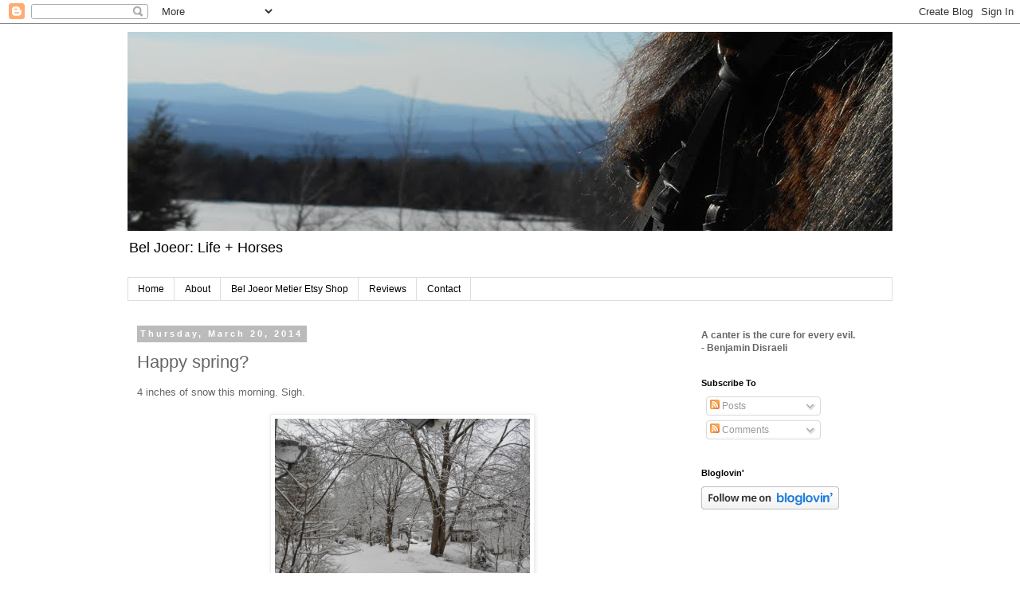

--- FILE ---
content_type: text/html; charset=utf-8
request_url: https://www.google.com/recaptcha/api2/aframe
body_size: 268
content:
<!DOCTYPE HTML><html><head><meta http-equiv="content-type" content="text/html; charset=UTF-8"></head><body><script nonce="njTUVPaISWVypUxAe_A02A">/** Anti-fraud and anti-abuse applications only. See google.com/recaptcha */ try{var clients={'sodar':'https://pagead2.googlesyndication.com/pagead/sodar?'};window.addEventListener("message",function(a){try{if(a.source===window.parent){var b=JSON.parse(a.data);var c=clients[b['id']];if(c){var d=document.createElement('img');d.src=c+b['params']+'&rc='+(localStorage.getItem("rc::a")?sessionStorage.getItem("rc::b"):"");window.document.body.appendChild(d);sessionStorage.setItem("rc::e",parseInt(sessionStorage.getItem("rc::e")||0)+1);localStorage.setItem("rc::h",'1768979472318');}}}catch(b){}});window.parent.postMessage("_grecaptcha_ready", "*");}catch(b){}</script></body></html>

--- FILE ---
content_type: text/plain
request_url: https://www.google-analytics.com/j/collect?v=1&_v=j102&a=1447674536&t=pageview&_s=1&dl=https%3A%2F%2Fbeljoeor.blogspot.com%2F2014%2F03%2Fhappy-spring.html&ul=en-us%40posix&dt=Bel%20Joeor%3A%20Happy%20spring%3F&sr=1280x720&vp=1280x720&_u=IEBAAEABAAAAACAAI~&jid=400521648&gjid=770634713&cid=331530034.1768979470&tid=UA-54735365-1&_gid=298776694.1768979470&_r=1&_slc=1&z=866065036
body_size: -452
content:
2,cG-TM73PDR9J3